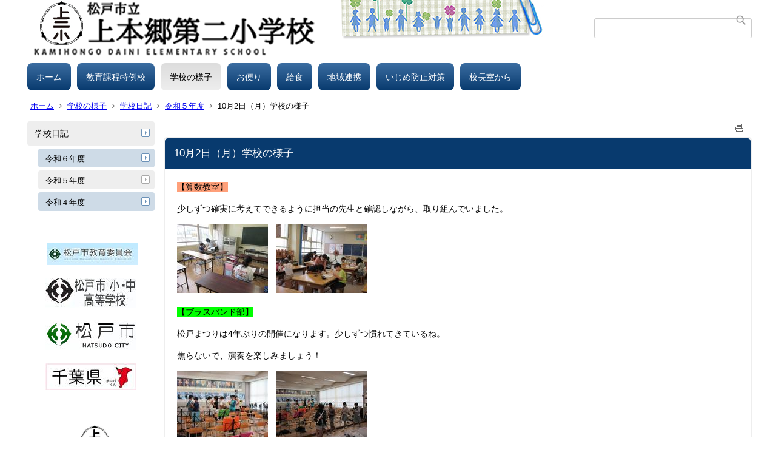

--- FILE ---
content_type: text/html;charset=UTF-8
request_url: https://www.matsudo.ed.jp/kmhng2-e/index.cfm/6,4598,60,327,html
body_size: 47350
content:
<!DOCTYPE html>
<html lang="ja">
<head>

		<!-- Google Tag Manager -->
		<script>(function(w,d,s,l,i){w[l]=w[l]||[];w[l].push({'gtm.start':
		new Date().getTime(),event:'gtm.js'});var f=d.getElementsByTagName(s)[0],
		j=d.createElement(s),dl=l!='dataLayer'?'&l='+l:'';j.async=true;j.src=
		'https://www.googletagmanager.com/gtm.js?id='+i+dl;f.parentNode.insertBefore(j,f);
		})(window,document,'script','dataLayer','GTM-MJKC2NP');</script>
		<!-- End Google Tag Manager -->
		
<meta http-equiv="x-ua-compatible" content="IE=edge">
<meta http-equiv="Content-Type" content="text/html; charset=UTF-8">
<meta http-equiv="Content-Script-Type" content="text/javascript">
<meta http-equiv="Content-Style-Type" content="text/css">
<meta name="viewport" content="width=device-width">


<!--[if lt IE 9]>
<script type="text/javascript" src="/kmhng2-e/designs/designD_blue/html5.js"></script>
<style type="text/css">
article,aside,canvas,details,figcaption,figure,footer,header,hgroup,menu,nav,section,summary {display:block;}
</style>
<![endif]-->

<link id="cssMain" rel="stylesheet" type="text/css" href="/kmhng2-e/designs/designD_blue/group.css" media="screen,print,projection,tv">

<link rel="shortcut icon" href="/kmhng2-e/designs/designD_blue/favicon.ico">

<script type="text/javascript" src="/kmhng2-e/designs/designD_blue/functions.js"></script>

<title>10月2日（月）学校の様子 - 松戸市立上本郷第二小学校</title>
<meta name="copyright" content="Copyright 2026 松戸市立上本郷第二小学校">
<meta name="author" content=" 松戸市立上本郷第二小学校">
<meta name="description" content=" ">
<meta name="keywords" content=" ">


	<meta property="og:site_name" content="松戸市立上本郷第二小学校">
	<meta property="og:title" content="10月2日（月）学校の様子 - 松戸市立上本郷第二小学校">
	<meta property="og:description" content=" ">
	
			
			<meta property="og:url" content="https%3A%2F%2Fwww.matsudo.ed.jp%2Fkmhng2-e%2Findex.cfm%2F6%2C4598%2C60%2C327%2Chtml">
			<meta property="og:type" content="article">
		
	<meta property="og:image" content="https://www.matsudo.ed.jp/kmhng2-e/images/og_image.png">


<link rel="stylesheet" type="text/css" href="/kmhng2-e/images/template/template.css">
<script type="text/javascript" src="/kmhng2-e/common/testemail.js"></script>
<link rel="alternate" type="application/rss+xml" title="松戸市立上本郷第二小学校 更新情報" href="/kmhng2-e/rss.xml"> 
<script>
	(function(i,s,o,g,r,a,m){i['GoogleAnalyticsObject']=r;i[r]=i[r]||function(){
	(i[r].q=i[r].q||[]).push(arguments)},i[r].l=1*new Date();a=s.createElement(o),
	m=s.getElementsByTagName(o)[0];a.async=1;a.src=g;m.parentNode.insertBefore(a,m)
	})(window,document,'script','//www.google-analytics.com/analytics.js','ga');
	ga('create', 'UA-257923402-1', 'auto');
	ga('send', 'pageview');
</script>
<script type="text/javascript">
	var _gaq = _gaq || [];
	_gaq.push(['_setAccount', 'UA-257923402-1']);
	_gaq.push(['_trackPageview']);
	(function() {
		var ga = document.createElement('script'); ga.type = 'text/javascript'; ga.async = true;
		ga.src = ('https:' == document.location.protocol ? 'https://ssl' : 'http://www') + '.google-analytics.com/ga.js';
		var s = document.getElementsByTagName('script')[0]; s.parentNode.insertBefore(ga, s);
	})();
</script>
<script type="text/javascript">
	function recordOutboundLink(link, category, action) {
		try {
			_gaq.push(['_trackEvent', category , action ]);
			setTimeout('document.location = "' + link.href + '"', 100);
		}catch(err){}
	}
</script>
				
</head>
<body id="PageBody">

		<!-- Google Tag Manager (noscript) -->
		<noscript><iframe src="https://www.googletagmanager.com/ns.html?id=GTM-MJKC2NP" height="0" width="0" style="display:none;visibility:hidden"></iframe></noscript>
		<!-- End Google Tag Manager (noscript) -->
		
<div class="headerArea">
<header>
	<a name="page_top"><img src="/kmhng2-e/images/shim.gif" width="1" height="1" alt="ページの先頭です" title="ページの先頭です" class="voicenavi"></a>
	
	

	
	<div id="SiteTitle">
		<h1 id="TitleArea"><a href="/kmhng2-e/index.cfm/1,html" title="ホーム"><img src="/kmhng2-e/designs/designD_blue/images/logo.png" alt="ホーム" id="TitleImage"></a><span class="invisible">松戸市立上本郷第二小学校</span></h1>
					<form action="/kmhng2-e/common/search.cfm" method="post" id="SearchForm">
						<input type="hidden" name="csrfToken0" value="45755982D52C505DA510160C82A9B604C8A5D49C">
						<input type="hidden" name="HomeSearch" value="yes">
						
						
							<input type="search" maxlength="255" name="Criteria" value="" class="searchInputBox" id="searchInputBox">
						
							<input type="image" name="search" src="/kmhng2-e/designs/designD_blue/images/search.png" alt="検索" class="searchSubmitImage">
						
					</form>
				
		
		
		
		
	</div>

	
	
			
			<div id="GlobalNavigation">
				
				
				<nav id="globalPrimaryMenu">
					<h2 class="invisible">Group NAV</h2>
					<ul class="globalPrimaryMenu">
					<li class="globalPrimaryMenu" id="grp1"><a href="/kmhng2-e/index.cfm/1,html"  class="globalPrimaryMenu" lang="ja">ホーム</a></li> <li class="globalPrimaryMenu" id="grp15"><a href="/kmhng2-e/index.cfm/15,html"  class="globalPrimaryMenu" lang="ja">教育課程特例校</a></li> <li class="globalPrimaryMenu" id="grp6"><a href="/kmhng2-e/index.cfm/6,html"  class="globalPrimaryMenuSelected" lang="ja">学校の様子</a></li> <li class="globalPrimaryMenu" id="grp7"><a href="/kmhng2-e/index.cfm/7,html"  class="globalPrimaryMenu" lang="ja">お便り</a></li> <li class="globalPrimaryMenu" id="grp8"><a href="/kmhng2-e/index.cfm/8,html"  class="globalPrimaryMenu" lang="ja">給食</a></li> <li class="globalPrimaryMenu" id="grp9"><a href="/kmhng2-e/index.cfm/9,html"  class="globalPrimaryMenu" lang="ja">地域連携</a></li> <li class="globalPrimaryMenu" id="grp10"><a href="/kmhng2-e/index.cfm/10,html"  class="globalPrimaryMenu" lang="ja">いじめ防止対策</a></li> <li class="globalPrimaryMenu" id="grp16"><a href="/kmhng2-e/index.cfm/16,html"  class="globalPrimaryMenu" lang="ja">校長室から</a></li> 
					</ul>
				</nav>
				
		
			</div>
		
			
			<div id="BreadCrumbList">
				
				<nav class="BreadCrumbList">
					<h2 class="invisible">BreadCrumb</h2>
					
					
					<ul>
		
						<li><a href="/kmhng2-e/index.cfm/1,html">ホーム</a></li>
					
					<li><a href="/kmhng2-e/index.cfm/6,html">学校の様子</a></li>
				
						<li><a href="/kmhng2-e/index.cfm/6,0,60,html">学校日記</a></li>
					
						<li><a href="/kmhng2-e/index.cfm/6,0,60,327,html">令和５年度</a></li>
					
			<li class="current">10月2日（月）学校の様子</li>
		
					</ul>
				</nav>
			</div>
		
</header>
</div>


<div class="MainWrapper">

	
	
			
			<div id="Left">
				
				
			<div id="LocalNavigation">
		
			
			<nav>
				<h2 class="invisible">学校の様子</h2> 
			
		<ul class="localPrimaryMenu">
	
						<li class="localPrimaryMenu" id="cat60">
							
								<a href="/kmhng2-e/index.cfm/6,0,60,html" title="学校日記" class="categoryMenuSelected">学校日記</a>
							<ul class="localSecondaryMenu">
									<li class="localSecondaryMenu" id="crg341">
										
											<a href="/kmhng2-e/index.cfm/6,0,60,341,html"  class="subCategoryMenu">令和６年度</a>
										
									</li>
								
									<li class="localSecondaryMenu" id="crg327">
										
											<a href="/kmhng2-e/index.cfm/6,0,60,327,html"  class="subCategoryMenuSelected">令和５年度</a>
										
									</li>
								
									<li class="localSecondaryMenu" id="crg305">
										
											<a href="/kmhng2-e/index.cfm/6,0,60,305,html"  class="subCategoryMenu">令和４年度</a>
										
									</li>
								</ul>
						</li>
					
		</ul>
		
		</nav>
		</div> <div id="DynamicLeft"> <p style="text-align: center">&nbsp;</p>
<p style="text-align: center">&nbsp;<a title="松戸市教育委員会" target="_blank" href="http://www.city.matsudo.chiba.jp/kyouiku/"><img border="0" alt="" src="/kmhng2-e/images/content/61/20160202-125237.jpg" ></a></p>
<p style="text-align: center"><a title="松戸市小・中・高等学校" target="_blank" href="http://www.matsudo.ed.jp"><img border="0" alt="松戸市小・中・高等学校" src="/kmhng2-e/images/content/61/20160221-223435.jpg" ></a></p>
<p style="text-align: center"><a title="やさシティ、まつど" target="_blank" href="http://www.city.matsudo.chiba.jp/"><img border="0" alt="" src="/kmhng2-e/images/content/61/t_title.jpg" ></a></p>
<p style="text-align: center"><a title="千葉県ホームページ" target="_blank" href="https://www.pref.chiba.lg.jp"><img border="0" alt="" src="/kmhng2-e/images/content/61/20160202-130125.jpg" ></a></p>
<p style="text-align: center">&nbsp;</p>
<p style="text-align: center">&nbsp;&nbsp;&nbsp;<a href="/kmhng2-e/custom/"><img alt="" style="height: 53px; width: 54px" src="/kmhng2-e/images/content/61/20190611-194827.jpg" ></a></p> 
		</div><!-- /DynamicLeft -->
	
				
			</div>
		
	

	
	<div id="Main">
		
		
		<div class="pageTopOption">
			
			<a href="javascript:msgWindow=window.open('/kmhng2-e/handlers/printcontent.cfm?GroupID=6&amp;ContentID=4598&amp;ThisPageURL=https%3A%2F%2Fwww%2Ematsudo%2Eed%2Ejp%2Fkmhng2%2De%2Findex%2Ecfm%2F6%2C4598%2C60%2C327%2Chtml&amp;EntryCode=4199', 'displayWindow', 'toolbar=no,location=no,directories=no,status=no,menubar=no,scrollbars=yes,resizable=yes,width=650,height=540').focus();" title="印刷 - 10月2日（月）学校の様子">
				<img src="/kmhng2-e/designs/designD_blue/images/print.gif" align="middle" alt="印刷 - 10月2日（月）学校の様子" border="0">
				
			</a>
		</div>
	

			
			<div class="content">
				
				<section>
				
				<!-- Title -->
					
					<h2 class="titleOfContent">
						10月2日（月）学校の様子 
					</h2>
					
				
				
				
				<div class="contentBodyBox"><div class="contentBody">
					<p><span style="background-color:#FFA07A;">【算数教室】</span></p>

<p>少しずつ確実に考えてできるように担当の先生と確認しながら、取り組んでいました。</p>

<p><img alt="" src="/kmhng2-e/images/content/4598/IMG_1417.JPG" style="width: 150px; height: 113px;" >　<img alt="" src="/kmhng2-e/images/content/4598/IMG_1418.JPG" style="width: 150px; height: 113px;" ></p>

<p><span style="background-color:#00FF00;">【ブラスバンド部】</span></p>

<p>松戸まつりは4年ぶりの開催になります。少しずつ慣れてきているね。</p>

<p>焦らないで、演奏を楽しみましょう！</p>

<p><img alt="" src="/kmhng2-e/images/content/4598/IMG_1420.JPG" style="width: 150px; height: 113px;" >　<img alt="" src="/kmhng2-e/images/content/4598/IMG_1421.JPG" style="width: 150px; height: 113px;" ></p>

<p><span style="background-color:#FFFF00;">【9月28日（金）：仲秋の名月】</span></p>

<p>仲秋名月の日が満月になるのはなかなかないとのことでしたので、夜空を眺めてこの瞬間を待っていました。</p>

<p>最初は曇っていて、なかなか見られませんでした。</p>

<p>みなさんと共有できたらいいなと思い、映像をアップしました。</p>

<p>上二小にかかわっている皆さんに、いいことが訪れますように・・・。</p>

<p>　<img alt="" src="/kmhng2-e/images/content/4598/IMG_1413.JPG" style="width: 150px; height: 113px;" >　<img alt="" src="/kmhng2-e/images/content/4598/IMG_1409.JPG" style="width: 150px; height: 113px;" >　</p>

<p>&nbsp;</p> 
				</div></div>
				
				
						<div class="contentDate">
								
								<span class="contentDatePublished">登録日:&nbsp;<time datetime="2023-10-02">2023年10月2日</time></span> <span class="contentDateSeparater">&nbsp;/&nbsp;</span> <span class="contentDateUpdated">更新日:&nbsp;<time datetime="2023-10-02">2023年10月2日</time></span>
								
						</div>
					
					
					</section>
			</div>
		
<div class="pageBottomOption">
	
			<a href="javascript:msgWindow=window.open('/kmhng2-e/handlers/printcontent.cfm?GroupID=6&amp;ContentID=4598&amp;ThisPageURL=https%3A%2F%2Fwww%2Ematsudo%2Eed%2Ejp%2Fkmhng2%2De%2Findex%2Ecfm%2F6%2C4598%2C60%2C327%2Chtml&amp;EntryCode=1794', 'displayWindow', 'toolbar=no,location=no,directories=no,status=no,menubar=no,scrollbars=yes,resizable=yes,width=650,height=540').focus();" title="印刷 - 10月2日（月）学校の様子">
				<img src="/kmhng2-e/designs/designD_blue/images/print.gif" align="middle" alt="印刷 - 10月2日（月）学校の様子" border="0">
				
			</a>
		
			<a href="javascript:history.back()" title="戻る">
				<img src="/kmhng2-e/designs/designD_blue/images/back.gif" align="middle" alt="戻る" border="0">
				
			</a>
		
			<a href="#page_top">
				<img src="/kmhng2-e/designs/designD_blue/images/up.gif" align="middle" alt="ページの先頭" border="0">
				
			</a>
		
</div>



<div class="contextPages">
		
		<div class="contextPagesTitle">
			このカテゴリー内の他のページ
		</div>
		
	<ol class="contextPagesList">
		
					<li>
						
							<a href="/kmhng2-e/index.cfm/6,5259,60,327,html" >
								3月22日（金）学校の様子
							</a>
						
					</li>
				
					<li>
						
							<a href="/kmhng2-e/index.cfm/6,5256,60,327,html" >
								3月21日（木）学校の様子
							</a>
						
					</li>
				
					<li>
						
							<a href="/kmhng2-e/index.cfm/6,5252,60,327,html" >
								3月19日（火）学校の様子
							</a>
						
					</li>
				
					<li>
						
							<a href="/kmhng2-e/index.cfm/6,5243,60,327,html" >
								3月18日（月）学校の様子
							</a>
						
					</li>
				
					<li>
						
							<a href="/kmhng2-e/index.cfm/6,5238,60,327,html" >
								3月15日（金）学校の様子②
							</a>
						
					</li>
				
					<li>
						
							<a href="/kmhng2-e/index.cfm/6,5234,60,327,html" >
								3月15日（金）学校の様子①
							</a>
						
					</li>
				
					<li>
						
							<a href="/kmhng2-e/index.cfm/6,5228,60,327,html" >
								3月14日（木）学校の様子
							</a>
						
					</li>
				
					<li>
						
							<a href="/kmhng2-e/index.cfm/6,5224,60,327,html" >
								3月13日（水）学校の様子
							</a>
						
					</li>
				
					<li>
						
							<a href="/kmhng2-e/index.cfm/6,5220,60,327,html" >
								3月12日（火）学校の様子
							</a>
						
					</li>
				
					<li>
						
							<a href="/kmhng2-e/index.cfm/6,5216,60,327,html" >
								3月11日（月）学校の様子
							</a>
						
					</li>
				
					<li>
						
							<a href="/kmhng2-e/index.cfm/6,5212,60,327,html" >
								3月8日（金）学校の様子
							</a>
						
					</li>
				
					<li>
						
							<a href="/kmhng2-e/index.cfm/6,5208,60,327,html" >
								3月7日（木）学校の様子
							</a>
						
					</li>
				
					<li>
						
							<a href="/kmhng2-e/index.cfm/6,5203,60,327,html" >
								3月6日（水）学校の様子
							</a>
						
					</li>
				
					<li>
						
							<a href="/kmhng2-e/index.cfm/6,5198,60,327,html" >
								3月5日（火）学校の様子
							</a>
						
					</li>
				
					<li>
						
							<a href="/kmhng2-e/index.cfm/6,5184,60,327,html" >
								3月4日（月）学校の様子
							</a>
						
					</li>
				
					<li>
						
							<a href="/kmhng2-e/index.cfm/6,5178,60,327,html" >
								3月1日（金）学校の様子
							</a>
						
					</li>
				
					<li>
						
							<a href="/kmhng2-e/index.cfm/6,5173,60,327,html" >
								2月29日（木）学校の様子
							</a>
						
					</li>
				
					<li>
						
							<a href="/kmhng2-e/index.cfm/6,5166,60,327,html" >
								2月28日（水）学校の様子
							</a>
						
					</li>
				
					<li>
						
							<a href="/kmhng2-e/index.cfm/6,5161,60,327,html" >
								2月27日（火）学校の様子
							</a>
						
					</li>
				
					<li>
						
							<a href="/kmhng2-e/index.cfm/6,5159,60,327,html" >
								2月26日（月）学校の様子
							</a>
						
					</li>
				
					<li>
						
							<a href="/kmhng2-e/index.cfm/6,5151,60,327,html" >
								2月22日（木）学校の様子
							</a>
						
					</li>
				
					<li>
						
							<a href="/kmhng2-e/index.cfm/6,5147,60,327,html" >
								2月21日（水）学校の様子
							</a>
						
					</li>
				
					<li>
						
							<a href="/kmhng2-e/index.cfm/6,5143,60,327,html" >
								2月20日（火）学校の様子
							</a>
						
					</li>
				
					<li>
						
							<a href="/kmhng2-e/index.cfm/6,5138,60,327,html" >
								2月19日（月）学校の様子
							</a>
						
					</li>
				
					<li>
						
							<a href="/kmhng2-e/index.cfm/6,5132,60,327,html" >
								2月16日（金）学校の様子
							</a>
						
					</li>
				
					<li>
						
							<a href="/kmhng2-e/index.cfm/6,5125,60,327,html" >
								2月15日（木）学校の様子
							</a>
						
					</li>
				
					<li>
						
							<a href="/kmhng2-e/index.cfm/6,5114,60,327,html" >
								2月13日（火）学校の様子
							</a>
						
					</li>
				
					<li>
						
							<a href="/kmhng2-e/index.cfm/6,5108,60,327,html" >
								2月9日（金）学校の様子
							</a>
						
					</li>
				
					<li>
						
							<a href="/kmhng2-e/index.cfm/6,5096,60,327,html" >
								2月8日（木）学校の様子
							</a>
						
					</li>
				
					<li>
						
							<a href="/kmhng2-e/index.cfm/6,5090,60,327,html" >
								2月6日（火）学校の様子
							</a>
						
					</li>
				
					<li>
						
							<a href="/kmhng2-e/index.cfm/6,5088,60,327,html" >
								2月5日（月）学校の様子
							</a>
						
					</li>
				
					<li>
						
							<a href="/kmhng2-e/index.cfm/6,5079,60,327,html" >
								2月2日（金）学校の様子
							</a>
						
					</li>
				
					<li>
						
							<a href="/kmhng2-e/index.cfm/6,5075,60,327,html" >
								2月1日（木）学校の様子
							</a>
						
					</li>
				
					<li>
						
							<a href="/kmhng2-e/index.cfm/6,5068,60,327,html" >
								1月31日（水）学校の様子
							</a>
						
					</li>
				
					<li>
						
							<a href="/kmhng2-e/index.cfm/6,5063,60,327,html" >
								1月30日（火）学校の様子
							</a>
						
					</li>
				
					<li>
						
							<a href="/kmhng2-e/index.cfm/6,5058,60,327,html" >
								1月29日（月）学校の様子
							</a>
						
					</li>
				
					<li>
						
							<a href="/kmhng2-e/index.cfm/6,5050,60,327,html" >
								1月26日（金）学校の様子
							</a>
						
					</li>
				
					<li>
						
							<a href="/kmhng2-e/index.cfm/6,5042,60,327,html" >
								1月25日（木）学校の様子
							</a>
						
					</li>
				
					<li>
						
							<a href="/kmhng2-e/index.cfm/6,5037,60,327,html" >
								1月24日（水）学校の様子
							</a>
						
					</li>
				
					<li>
						
							<a href="/kmhng2-e/index.cfm/6,5035,60,327,html" >
								1月23日（火）学校の様子
							</a>
						
					</li>
				
					<li>
						
							<a href="/kmhng2-e/index.cfm/6,5025,60,327,html" >
								1月22日（月）学校の様子
							</a>
						
					</li>
				
					<li>
						
							<a href="/kmhng2-e/index.cfm/6,5017,60,327,html" >
								1月19日（金）学校の様子
							</a>
						
					</li>
				
					<li>
						
							<a href="/kmhng2-e/index.cfm/6,5007,60,327,html" >
								1月17日（水）学校の様子
							</a>
						
					</li>
				
					<li>
						
							<a href="/kmhng2-e/index.cfm/6,5005,60,327,html" >
								1月16日（火）学校の様子
							</a>
						
					</li>
				
					<li>
						
							<a href="/kmhng2-e/index.cfm/6,5002,60,327,html" >
								1月15日（月）学校の様子
							</a>
						
					</li>
				
					<li>
						
							<a href="/kmhng2-e/index.cfm/6,4983,60,327,html" >
								1月12日（金）学校の様子
							</a>
						
					</li>
				
					<li>
						
							<a href="/kmhng2-e/index.cfm/6,4970,60,327,html" >
								1月11日（木）学校の様子
							</a>
						
					</li>
				
					<li>
						
							<a href="/kmhng2-e/index.cfm/6,4957,60,327,html" >
								1月10日（水）学校の様子
							</a>
						
					</li>
				
					<li>
						
							<a href="/kmhng2-e/index.cfm/6,4954,60,327,html" >
								1月9日（火）学校の様子
							</a>
						
					</li>
				
					<li>
						
							<a href="/kmhng2-e/index.cfm/6,4950,60,327,html" >
								1月7日（日）学校の様子
							</a>
						
					</li>
				
					<li>
						
							<a href="/kmhng2-e/index.cfm/6,4941,60,327,html" >
								12月24日（日）学校の様子
							</a>
						
					</li>
				
					<li>
						
							<a href="/kmhng2-e/index.cfm/6,4938,60,327,html" >
								12月22日（金）学校の様子
							</a>
						
					</li>
				
					<li>
						
							<a href="/kmhng2-e/index.cfm/6,4936,60,327,html" >
								12月21日（木）学校の様子
							</a>
						
					</li>
				
					<li>
						
							<a href="/kmhng2-e/index.cfm/6,4933,60,327,html" >
								12月20日（水）学校の様子
							</a>
						
					</li>
				
					<li>
						
							<a href="/kmhng2-e/index.cfm/6,4929,60,327,html" >
								12月19日（火）学校の様子
							</a>
						
					</li>
				
					<li>
						
							<a href="/kmhng2-e/index.cfm/6,4926,60,327,html" >
								12月18日（月）学校の様子
							</a>
						
					</li>
				
					<li>
						
							<a href="/kmhng2-e/index.cfm/6,4923,60,327,html" >
								12月15日（金）学校の様子
							</a>
						
					</li>
				
					<li>
						
							<a href="/kmhng2-e/index.cfm/6,4920,60,327,html" >
								12月14日（木）学校の様子
							</a>
						
					</li>
				
					<li>
						
							<a href="/kmhng2-e/index.cfm/6,4914,60,327,html" >
								12月13日（水）学校の様子
							</a>
						
					</li>
				
					<li>
						
							<a href="/kmhng2-e/index.cfm/6,4904,60,327,html" >
								12月12日（火）学校の様子
							</a>
						
					</li>
				
					<li>
						
							<a href="/kmhng2-e/index.cfm/6,4901,60,327,html" >
								12月11日（月）学校の様子
							</a>
						
					</li>
				
					<li>
						
							<a href="/kmhng2-e/index.cfm/6,4897,60,327,html" >
								12月８日（金）学校の様子
							</a>
						
					</li>
				
					<li>
						
							<a href="/kmhng2-e/index.cfm/6,4894,60,327,html" >
								12月７日（木）学校の様子
							</a>
						
					</li>
				
					<li>
						
							<a href="/kmhng2-e/index.cfm/6,4891,60,327,html" >
								12月６日（水）学校の様子
							</a>
						
					</li>
				
					<li>
						
							<a href="/kmhng2-e/index.cfm/6,4887,60,327,html" >
								12月５日（火）学校の様子
							</a>
						
					</li>
				
					<li>
						
							<a href="/kmhng2-e/index.cfm/6,4884,60,327,html" >
								12月4日（月）学校の様子
							</a>
						
					</li>
				
					<li>
						
							<a href="/kmhng2-e/index.cfm/6,4879,60,327,html" >
								12月1日（金）学校の様子
							</a>
						
					</li>
				
					<li>
						
							<a href="/kmhng2-e/index.cfm/6,4872,60,327,html" >
								11月30日（木）学校の様子
							</a>
						
					</li>
				
					<li>
						
							<a href="/kmhng2-e/index.cfm/6,4868,60,327,html" >
								11月29日（水）学校の様子
							</a>
						
					</li>
				
					<li>
						
							<a href="/kmhng2-e/index.cfm/6,4865,60,327,html" >
								11月28日（火）学校の様子
							</a>
						
					</li>
				
					<li>
						
							<a href="/kmhng2-e/index.cfm/6,4862,60,327,html" >
								11月27日（月）学校の様子
							</a>
						
					</li>
				
					<li>
						
							<a href="/kmhng2-e/index.cfm/6,4856,60,327,html" >
								11月24日（金）学校の様子
							</a>
						
					</li>
				
					<li>
						
							<a href="/kmhng2-e/index.cfm/6,4854,60,327,html" >
								11月22日（水）学校の様子
							</a>
						
					</li>
				
					<li>
						
							<a href="/kmhng2-e/index.cfm/6,4841,60,327,html" >
								11月21日（火）学校の様子
							</a>
						
					</li>
				
					<li>
						
							<a href="/kmhng2-e/index.cfm/6,4836,60,327,html" >
								11月20日（月）学校の様子
							</a>
						
					</li>
				
					<li>
						
							<a href="/kmhng2-e/index.cfm/6,4833,60,327,html" >
								11月17日（金）学校の様子
							</a>
						
					</li>
				
					<li>
						
							<a href="/kmhng2-e/index.cfm/6,4830,60,327,html" >
								11月16日（木）学校の様子
							</a>
						
					</li>
				
					<li>
						
							<a href="/kmhng2-e/index.cfm/6,4819,60,327,html" >
								11月15日（水）学校の様子
							</a>
						
					</li>
				
					<li>
						
							<a href="/kmhng2-e/index.cfm/6,4815,60,327,html" >
								11月14日（火）学校の様子
							</a>
						
					</li>
				
					<li>
						
							<a href="/kmhng2-e/index.cfm/6,4812,60,327,html" >
								11月13日（月）学校の様子
							</a>
						
					</li>
				
					<li>
						
							<a href="/kmhng2-e/index.cfm/6,4806,60,327,html" >
								11月11日（土）学校の様子
							</a>
						
					</li>
				
					<li>
						
							<a href="/kmhng2-e/index.cfm/6,4804,60,327,html" >
								11月9日（木）学校の様子
							</a>
						
					</li>
				
					<li>
						
							<a href="/kmhng2-e/index.cfm/6,4800,60,327,html" >
								11月8日（水）学校の様子
							</a>
						
					</li>
				
					<li>
						
							<a href="/kmhng2-e/index.cfm/6,4786,60,327,html" >
								11月7日（火）学校の様子
							</a>
						
					</li>
				
					<li>
						
							<a href="/kmhng2-e/index.cfm/6,4782,60,327,html" >
								11月6日（月）学校の様子
							</a>
						
					</li>
				
					<li>
						
							<a href="/kmhng2-e/index.cfm/6,4776,60,327,html" >
								11月2日（木）学校の様子
							</a>
						
					</li>
				
					<li>
						
							<a href="/kmhng2-e/index.cfm/6,4770,60,327,html" >
								11月1日（水）学校の様子
							</a>
						
					</li>
				
					<li>
						
							<a href="/kmhng2-e/index.cfm/6,4761,60,327,html" >
								10月28日（土）学校の様子
							</a>
						
					</li>
				
					<li>
						
							<a href="/kmhng2-e/index.cfm/6,4755,60,327,html" >
								10月27日（金）学校の様子
							</a>
						
					</li>
				
					<li>
						
							<a href="/kmhng2-e/index.cfm/6,4751,60,327,html" >
								10月26日（木）学校の様子
							</a>
						
					</li>
				
					<li>
						
							<a href="/kmhng2-e/index.cfm/6,4744,60,327,html" >
								10月25日（水）学校の様子
							</a>
						
					</li>
				
					<li>
						
							<a href="/kmhng2-e/index.cfm/6,4734,60,327,html" >
								10月24日（火）学校の様子
							</a>
						
					</li>
				
					<li>
						
							<a href="/kmhng2-e/index.cfm/6,4730,60,327,html" >
								10月23日（月）学校の様子
							</a>
						
					</li>
				
					<li>
						
							<a href="/kmhng2-e/index.cfm/6,4728,60,327,html" >
								10月20日（金）学校の様子
							</a>
						
					</li>
				
					<li>
						
							<a href="/kmhng2-e/index.cfm/6,4723,60,327,html" >
								10月19日（木）学校の様子
							</a>
						
					</li>
				
					<li>
						
							<a href="/kmhng2-e/index.cfm/6,4719,60,327,html" >
								10月18日（水）学校の様子
							</a>
						
					</li>
				
					<li>
						
							<a href="/kmhng2-e/index.cfm/6,4717,60,327,html" >
								10月17日（火）学校の様子
							</a>
						
					</li>
				
					<li>
						
							<a href="/kmhng2-e/index.cfm/6,4698,60,327,html" >
								10月１６日（月）学校の様子
							</a>
						
					</li>
				
					<li>
						
							<a href="/kmhng2-e/index.cfm/6,4692,60,327,html" >
								10月12日（木）学校の様子　「除草作業・ランランタイム」
							</a>
						
					</li>
				
					<li>
						
							<a href="/kmhng2-e/index.cfm/6,4642,60,327,html" >
								10月11日（水）学校の様子・「ラン　ラン　タイム　」
							</a>
						
					</li>
				
					<li>
						
							<a href="/kmhng2-e/index.cfm/6,4637,60,327,html" >
								10月10日（火）学校の様子
							</a>
						
					</li>
				
					<li>
						
							<a href="/kmhng2-e/index.cfm/6,4628,60,327,html" >
								10月7日（土）松戸まつり２０２３
							</a>
						
					</li>
				
					<li>
						
							<a href="/kmhng2-e/index.cfm/6,4622,60,327,html" >
								10月6日（金）学校の様子②
							</a>
						
					</li>
				
					<li>
						
							<a href="/kmhng2-e/index.cfm/6,4617,60,327,html" >
								10月６日（金）学校の様子　図書室【読書週間】
							</a>
						
					</li>
				
					<li>
						
							<a href="/kmhng2-e/index.cfm/6,4615,60,327,html" >
								10月5日（木）松戸市体育大会（陸上大会）
							</a>
						
					</li>
				
					<li>
						
							<a href="/kmhng2-e/index.cfm/6,4612,60,327,html" >
								10月4日（木）学校の様子・ブラスバンド部
							</a>
						
					</li>
				
					<li>
						
							<a href="/kmhng2-e/index.cfm/6,4608,60,327,html" >
								10 月4日（木）学校の様子・高学年【外国語活動】
							</a>
						
					</li>
				
					<li>
						
							<a href="/kmhng2-e/index.cfm/6,4602,60,327,html" >
								10月３日学校の様子・陸上部
							</a>
						
					</li>
				
					<li>
						
							<a href="/kmhng2-e/index.cfm/6,4601,60,327,html" >
								10月3日学校の様子【陸上部壮行会】
							</a>
						
					</li>
				
					<li class="current">10月2日（月）学校の様子</li>
				
					<li>
						
							<a href="/kmhng2-e/index.cfm/6,4559,60,327,html" >
								9月29日学校の様子・陸上部壮行会リハーサル
							</a>
						
					</li>
				
					<li>
						
							<a href="/kmhng2-e/index.cfm/6,4551,60,327,html" >
								9月２８日（木）学校の様子【全校朝会】
							</a>
						
					</li>
				
					<li>
						
							<a href="/kmhng2-e/index.cfm/6,4545,60,327,html" >
								9月28日（木）学校の様子　陸上部・ブラスバンド部
							</a>
						
					</li>
				
					<li>
						
							<a href="/kmhng2-e/index.cfm/6,4533,60,327,html" >
								9月26日（火）2年生校外学習
							</a>
						
					</li>
				
					<li>
						
							<a href="/kmhng2-e/index.cfm/6,4522,60,327,html" >
								9月25日（月）学校の様子　4.5年生・陸上部
							</a>
						
					</li>
				
					<li>
						
							<a href="/kmhng2-e/index.cfm/6,4515,60,327,html" >
								9月21日（木）学校の様子　6年生
							</a>
						
					</li>
				
					<li>
						
							<a href="/kmhng2-e/index.cfm/6,4514,60,327,html" >
								9月21日（木）学校の様子
							</a>
						
					</li>
				
					<li>
						
							<a href="/kmhng2-e/index.cfm/6,4509,60,327,html" >
								9月20日（水）学校の様子　１・6年ロング昼休み
							</a>
						
					</li>
				
					<li>
						
							<a href="/kmhng2-e/index.cfm/6,4506,60,327,html" >
								9月学校の様子　３年生・出前授業
							</a>
						
					</li>
				
					<li>
						
							<a href="/kmhng2-e/index.cfm/6,4500,60,327,html" >
								9月１９日（火）学校の様子
							</a>
						
					</li>
				
					<li>
						
							<a href="/kmhng2-e/index.cfm/6,4499,60,327,html" >
								9月１６日（土）理科作品展
							</a>
						
					</li>
				
					<li>
						
							<a href="/kmhng2-e/index.cfm/6,4480,60,327,html" >
								９月１５日（金）学校の様子
							</a>
						
					</li>
				
					<li>
						
							<a href="/kmhng2-e/index.cfm/6,4476,60,327,html" >
								9月１４日（木）学校の様子②体力テスト実施期間・合同授業
							</a>
						
					</li>
				
					<li>
						
							<a href="/kmhng2-e/index.cfm/6,4471,60,327,html" >
								9月１４日（木）学校の様子・児童集会（委員会発表）
							</a>
						
					</li>
				
					<li>
						
							<a href="/kmhng2-e/index.cfm/6,4462,60,327,html" >
								学校の様子②クラブ活動
							</a>
						
					</li>
				
					<li>
						
							<a href="/kmhng2-e/index.cfm/6,4459,60,327,html" >
								9月13日（水）学校の様子①陸上部
							</a>
						
					</li>
				
					<li>
						
							<a href="/kmhng2-e/index.cfm/6,4454,60,327,html" >
								９月１２日（火）学校の様子・校外学習
							</a>
						
					</li>
				
					<li>
						
							<a href="/kmhng2-e/index.cfm/6,4439,60,327,html" >
								9月11日（月）学校の様子
							</a>
						
					</li>
				
					<li>
						
							<a href="/kmhng2-e/index.cfm/6,4433,60,327,html" >
								9月８日（金）台風１３号
							</a>
						
					</li>
				
					<li>
						
							<a href="/kmhng2-e/index.cfm/6,4421,60,327,html" >
								9月7日（木）学校の様子・校内作品展
							</a>
						
					</li>
				
					<li>
						
							<a href="/kmhng2-e/index.cfm/6,4398,60,327,html" >
								9月6日（水）学校の様子　校内夏休み作品展
							</a>
						
					</li>
				
					<li>
						
							<a href="/kmhng2-e/index.cfm/6,4394,60,327,html" >
								9月6日（水）学校の様子　委員会活動
							</a>
						
					</li>
				
					<li>
						
							<a href="/kmhng2-e/index.cfm/6,4390,60,327,html" >
								9月６日（水）学校の様子
							</a>
						
					</li>
				
					<li>
						
							<a href="/kmhng2-e/index.cfm/6,4375,60,327,html" >
								9月５日（水）学校の様子
							</a>
						
					</li>
				
					<li>
						
							<a href="/kmhng2-e/index.cfm/6,4359,60,327,html" >
								9月4日（月）学校の様子・引き取り訓練
							</a>
						
					</li>
				
					<li>
						
							<a href="/kmhng2-e/index.cfm/6,4353,60,327,html" >
								9月1日　学校の様子
							</a>
						
					</li>
				
					<li>
						
							<a href="/kmhng2-e/index.cfm/6,4344,60,327,html" >
								8月31日　学校の様子・ブラスバンド部
							</a>
						
					</li>
				
					<li>
						
							<a href="/kmhng2-e/index.cfm/6,4330,60,327,html" >
								8月4日（金）
							</a>
						
					</li>
				
					<li>
						
							<a href="/kmhng2-e/index.cfm/6,4321,60,327,html" >
								7月最終日
							</a>
						
					</li>
				
					<li>
						
							<a href="/kmhng2-e/index.cfm/6,4316,60,327,html" >
								通学路合同点検を実施しました
							</a>
						
					</li>
				
					<li>
						
							<a href="/kmhng2-e/index.cfm/6,4306,60,327,html" >
								林間学園に行ってきました。2日目
							</a>
						
					</li>
				
					<li>
						
							<a href="/kmhng2-e/index.cfm/6,4298,60,327,html" >
								7月２４日（月）～２５日（火）林間学園に行ってきました。
							</a>
						
					</li>
				
					<li>
						
							<a href="/kmhng2-e/index.cfm/6,4289,60,327,html" >
								7月２０日（木）学校の様子③
							</a>
						
					</li>
				
					<li>
						
							<a href="/kmhng2-e/index.cfm/6,4288,60,327,html" >
								7月20日学校の様子②
							</a>
						
					</li>
				
					<li>
						
							<a href="/kmhng2-e/index.cfm/6,4284,60,327,html" >
								7月20日（木）学校の様子【終業式】
							</a>
						
					</li>
				
					<li>
						
							<a href="/kmhng2-e/index.cfm/6,4276,60,327,html" >
								7月19日（水）学校の様子
							</a>
						
					</li>
				
					<li>
						
							<a href="/kmhng2-e/index.cfm/6,4266,60,327,html" >
								7月18日（火）学校の様子
							</a>
						
					</li>
				
					<li>
						
							<a href="/kmhng2-e/index.cfm/6,4258,60,327,html" >
								7月14日（金）学校の様子
							</a>
						
					</li>
				
					<li>
						
							<a href="/kmhng2-e/index.cfm/6,4238,60,327,html" >
								7月12日（水）学校の様子
							</a>
						
					</li>
				
					<li>
						
							<a href="/kmhng2-e/index.cfm/6,4233,60,327,html" >
								7月11日（火）学校の様子
							</a>
						
					</li>
				
					<li>
						
							<a href="/kmhng2-e/index.cfm/6,4218,60,327,html" >
								7月１０日（月）学校の様子
							</a>
						
					</li>
				
					<li>
						
							<a href="/kmhng2-e/index.cfm/6,4205,60,327,html" >
								7月6日（木）学校の様子
							</a>
						
					</li>
				
					<li>
						
							<a href="/kmhng2-e/index.cfm/6,4202,60,327,html" >
								7月6日（木）学校の様子
							</a>
						
					</li>
				
					<li>
						
							<a href="/kmhng2-e/index.cfm/6,4191,60,327,html" >
								７月5日（水）学校の様子
							</a>
						
					</li>
				
					<li>
						
							<a href="/kmhng2-e/index.cfm/6,4182,60,327,html" >
								7月5日　ロング昼休み３・4年
							</a>
						
					</li>
				
					<li>
						
							<a href="/kmhng2-e/index.cfm/6,4159,60,327,html" >
								7月4日（火）　リコーダー講習会
							</a>
						
					</li>
				
					<li>
						
							<a href="/kmhng2-e/index.cfm/6,4135,60,327,html" >
								6月３０日（金）学校の様子
							</a>
						
					</li>
				
					<li>
						
							<a href="/kmhng2-e/index.cfm/6,4132,60,327,html" >
								6月２９日(木）学校の様子
							</a>
						
					</li>
				
					<li>
						
							<a href="/kmhng2-e/index.cfm/6,4128,60,327,html" >
								6月28日（水）学校の様子
							</a>
						
					</li>
				
					<li>
						
							<a href="/kmhng2-e/index.cfm/6,4123,60,327,html" >
								6月２７日（火）初プール
							</a>
						
					</li>
				
					<li>
						
							<a href="/kmhng2-e/index.cfm/6,4116,60,327,html" >
								6月２４日（土）土曜参観・林間学園説明会
							</a>
						
					</li>
				
					<li>
						
							<a href="/kmhng2-e/index.cfm/6,4105,60,327,html" >
								6月23日（金）学校の様子
							</a>
						
					</li>
				
					<li>
						
							<a href="/kmhng2-e/index.cfm/6,4092,60,327,html" >
								6月２２日（木）学校の様子
							</a>
						
					</li>
				
					<li>
						
							<a href="/kmhng2-e/index.cfm/6,4083,60,327,html" >
								6月21日（水）学校の様子
							</a>
						
					</li>
				
					<li>
						
							<a href="/kmhng2-e/index.cfm/6,4058,60,327,html" >
								6月２０日（火）プール開き
							</a>
						
					</li>
				
					<li>
						
							<a href="/kmhng2-e/index.cfm/6,4046,60,327,html" >
								6月１９日（月）学校の様子
							</a>
						
					</li>
				
					<li>
						
							<a href="/kmhng2-e/index.cfm/6,4036,60,327,html" >
								6月１６日（金）学校の様子
							</a>
						
					</li>
				
					<li>
						
							<a href="/kmhng2-e/index.cfm/6,4012,60,327,html" >
								6月１６日（金）学校の様子
							</a>
						
					</li>
				
					<li>
						
							<a href="/kmhng2-e/index.cfm/6,3996,60,327,html" >
								6月１４日（水）６年生クラブ写真撮影
							</a>
						
					</li>
				
					<li>
						
							<a href="/kmhng2-e/index.cfm/6,3989,60,327,html" >
								6月１３日（水）学校の様子
							</a>
						
					</li>
				
					<li>
						
							<a href="/kmhng2-e/index.cfm/6,3983,60,327,html" >
								6月８日（木）１２日（月）学校の様子
							</a>
						
					</li>
				
					<li>
						
							<a href="/kmhng2-e/index.cfm/6,3976,60,327,html" >
								6月８日（木）学校探検
							</a>
						
					</li>
				
					<li>
						
							<a href="/kmhng2-e/index.cfm/6,3959,60,327,html" >
								6月6日（火）教育実習生
							</a>
						
					</li>
				
					<li>
						
							<a href="/kmhng2-e/index.cfm/6,3955,60,327,html" >
								6月5日（月）ブロック大会
							</a>
						
					</li>
				
					<li>
						
							<a href="/kmhng2-e/index.cfm/6,3953,60,327,html" >
								6月2日学校の様子
							</a>
						
					</li>
				
					<li>
						
							<a href="/kmhng2-e/index.cfm/6,3948,60,327,html" >
								6月2日学校の様子
							</a>
						
					</li>
				
					<li>
						
							<a href="/kmhng2-e/index.cfm/6,3942,60,327,html" >
								6月1日学校の様子
							</a>
						
					</li>
				
					<li>
						
							<a href="/kmhng2-e/index.cfm/6,3909,60,327,html" >
								5月３１日初めてのクラブ
							</a>
						
					</li>
				
					<li>
						
							<a href="/kmhng2-e/index.cfm/6,3902,60,327,html" >
								5月24日　学校の様子
							</a>
						
					</li>
				
					<li>
						
							<a href="/kmhng2-e/index.cfm/6,3900,60,327,html" >
								5月２１日　運動会
							</a>
						
					</li>
				
					<li>
						
							<a href="/kmhng2-e/index.cfm/6,3884,60,327,html" >
								5月１８日（木）学校の様子
							</a>
						
					</li>
				
					<li>
						
							<a href="/kmhng2-e/index.cfm/6,3883,60,327,html" >
								5月１７日（水）学校の様子
							</a>
						
					</li>
				
					<li>
						
							<a href="/kmhng2-e/index.cfm/6,3875,60,327,html" >
								5月１６日（火）家庭教育学級・運動会全体練習
							</a>
						
					</li>
				
					<li>
						
							<a href="/kmhng2-e/index.cfm/6,3868,60,327,html" >
								5月15日（月）ＰＴＡ総会・教育実習生・活動の様子
							</a>
						
					</li>
				
					<li>
						
							<a href="/kmhng2-e/index.cfm/6,3856,60,327,html" >
								5月12日（金）運動会の練習・活動の様子
							</a>
						
					</li>
				
					<li>
						
							<a href="/kmhng2-e/index.cfm/6,3855,60,327,html" >
								５月１１日（木）運動会練習
							</a>
						
					</li>
				
					<li>
						
							<a href="/kmhng2-e/index.cfm/6,3844,60,327,html" >
								5月１０日(水）運動会練習
							</a>
						
					</li>
				
					<li>
						
							<a href="/kmhng2-e/index.cfm/6,3828,60,327,html" >
								5月10日（水）ミニバスケットボール部
							</a>
						
					</li>
				
					<li>
						
							<a href="/kmhng2-e/index.cfm/6,3827,60,327,html" >
								5月9日（火）心肺蘇生法研修実技研修会
							</a>
						
					</li>
				
					<li>
						
							<a href="/kmhng2-e/index.cfm/6,3814,60,327,html" >
								５・６年生運動会練習
							</a>
						
					</li>
				
					<li>
						
							<a href="/kmhng2-e/index.cfm/6,3803,60,327,html" >
								5月9日（火）３・4年生運動会練習
							</a>
						
					</li>
				
					<li>
						
							<a href="/kmhng2-e/index.cfm/6,3789,60,327,html" >
								５月９日（火）サッカー部
							</a>
						
					</li>
				
					<li>
						
							<a href="/kmhng2-e/index.cfm/6,3787,60,327,html" >
								５月８日（月）連休明け
							</a>
						
					</li>
				
					<li>
						
							<a href="/kmhng2-e/index.cfm/6,3772,60,327,html" >
								５月８日（月）
							</a>
						
					</li>
				
					<li>
						
							<a href="/kmhng2-e/index.cfm/6,3767,60,327,html" >
								5月2日（火）校庭整備
							</a>
						
					</li>
				
					<li>
						
							<a href="/kmhng2-e/index.cfm/6,3765,60,327,html" >
								5月2日（火）リレー選手
							</a>
						
					</li>
				
					<li>
						
							<a href="/kmhng2-e/index.cfm/6,3764,60,327,html" >
								5月2日（火）全校朝会
							</a>
						
					</li>
				
					<li>
						
							<a href="/kmhng2-e/index.cfm/6,3758,60,327,html" >
								５月１日（月）リレー練習
							</a>
						
					</li>
				
					<li>
						
							<a href="/kmhng2-e/index.cfm/6,3756,60,327,html" >
								４月２８日（金）交通指導講話
							</a>
						
					</li>
				
					<li>
						
							<a href="/kmhng2-e/index.cfm/6,3742,60,327,html" >
								4月27日（木）いじめ防止基本方針について
							</a>
						
					</li>
				
					<li>
						
							<a href="/kmhng2-e/index.cfm/6,3736,60,327,html" >
								4月2７日（木）1年生を迎える会
							</a>
						
					</li>
				
					<li>
						
							<a href="/kmhng2-e/index.cfm/6,3733,60,327,html" >
								4月25日（月）1年生と6年生の顔合わせ
							</a>
						
					</li>
				
					<li>
						
							<a href="/kmhng2-e/index.cfm/6,3721,60,327,html" >
								4月25日（火）1年生を迎える会リハーサル
							</a>
						
					</li>
				
					<li>
						
							<a href="/kmhng2-e/index.cfm/6,3718,60,327,html" >
								4月２５日（火）歯科検診
							</a>
						
					</li>
				
					<li>
						
							<a href="/kmhng2-e/index.cfm/6,3708,60,327,html" >
								4月21日（金）
							</a>
						
					</li>
				
					<li>
						
							<a href="/kmhng2-e/index.cfm/6,3698,60,327,html" >
								4月２０日【地震】避難訓練
							</a>
						
					</li>
				
					<li>
						
							<a href="/kmhng2-e/index.cfm/6,3689,60,327,html" >
								4月19日　球技部活動
							</a>
						
					</li>
				
					<li>
						
							<a href="/kmhng2-e/index.cfm/6,3682,60,327,html" >
								4月19日　色別一斉下校
							</a>
						
					</li>
				
					<li>
						
							<a href="/kmhng2-e/index.cfm/6,3672,60,327,html" >
								4月18日　外国語活動
							</a>
						
					</li>
				
					<li>
						
							<a href="/kmhng2-e/index.cfm/6,3670,60,327,html" >
								4月１７日　ブラスバンド
							</a>
						
					</li>
				
					<li>
						
							<a href="/kmhng2-e/index.cfm/6,3669,60,327,html" >
								4月17日　1年生校庭・遊具の使い方
							</a>
						
					</li>
				
					<li>
						
							<a href="/kmhng2-e/index.cfm/6,3663,60,327,html" >
								4月１７日　1年生の給食スタート！
							</a>
						
					</li>
				
					<li>
						
							<a href="/kmhng2-e/index.cfm/6,3653,60,327,html" >
								4月13日
							</a>
						
					</li>
				
					<li>
						
							<a href="/kmhng2-e/index.cfm/6,3629,60,327,html" >
								４月１２日
							</a>
						
					</li>
				
					<li>
						
							<a href="/kmhng2-e/index.cfm/6,3618,60,327,html" >
								令和５年度スタート！
							</a>
						
					</li>
				
	</ol>
</div>

<!-- AssetNow ::: End page content -->




</div><!-- /id="Main"> -->




</div>




	<div class="footerArea">
		<footer>
			
		<nav id="SiteNavigation">
			<h2 class="invisible">Site Navigation</h2>
			<ul class="footer">
				
					<li>
						All Rights Reserved.&nbsp;Copyright&nbsp;&copy;&nbsp;2026&nbsp;松戸市立上本郷第二小学校
					</li>
				
					<li>
						
							<a href="/kmhng2-e/index.cfm?sitemap=6,4598,60,327,html">サイトマップ</a>
						
					</li>
				
			</ul>
		</nav>
		
		</footer>
	</div>


</body>
</html>